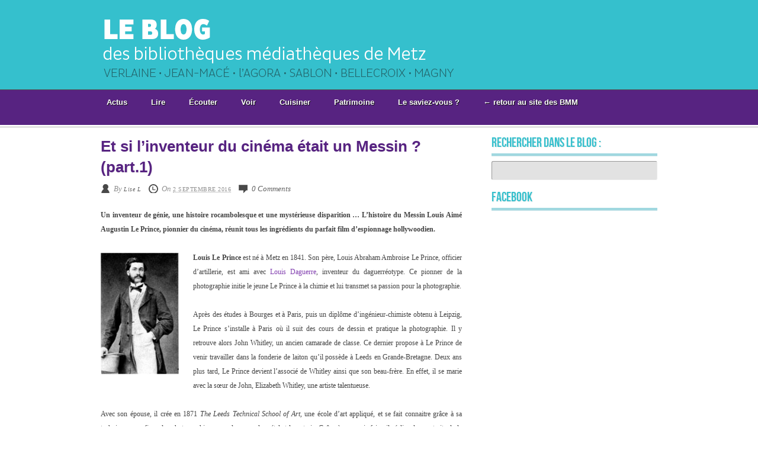

--- FILE ---
content_type: text/html; charset=UTF-8
request_url: http://missmediablog.fr/linventeur-cinema-etait-messin-part-1/
body_size: 10361
content:
<!DOCTYPE html>
<html lang="fr-FR" prefix="og: http://ogp.me/ns#">
<head>
<meta charset="UTF-8" />
<title>Et si l’inventeur du cinéma était un Messin ? (part.1) - Le blog des Bibliothèques Médiathèques de Metz</title>
<meta name="description" content="" />
<meta name="keywords" content="" />
<link rel="profile" href="http://gmpg.org/xfn/11" />
<link rel="stylesheet" type="text/css" media="all" href="http://missmediablog.fr/wp-content/themes/monochrome/style.css" />
<!--[if IE 6]>
<link rel="stylesheet" type="text/css" media="all" href="http://missmediablog.fr/wp-content/themes/monochrome/style-ie6.css" />
<![endif]-->
<!--[if IE 7]>
<link rel="stylesheet" type="text/css" media="all" href="http://missmediablog.fr/wp-content/themes/monochrome/style-ie7.css" />
<![endif]-->
<!--[if IE 8]>
<link rel="stylesheet" type="text/css" media="all" href="http://missmediablog.fr/wp-content/themes/monochrome/style-ie8.css" />
<![endif]-->
<link rel="pingback" href="http://missmediablog.fr/xmlrpc.php" />
<meta name="robots" content="index,follow" />

<!-- This site is optimized with the Yoast SEO plugin v5.6.1 - https://yoast.com/wordpress/plugins/seo/ -->
<link rel="canonical" href="http://missmediablog.fr/linventeur-cinema-etait-messin-part-1/" />
<meta property="og:locale" content="fr_FR" />
<meta property="og:type" content="article" />
<meta property="og:title" content="Et si l’inventeur du cinéma était un Messin ? (part.1) - Le blog des Bibliothèques Médiathèques de Metz" />
<meta property="og:description" content="Un inventeur de génie, une histoire rocambolesque et une mystérieuse disparition … L’histoire du Messin Louis Aimé Augustin Le Prince, pionnier du cinéma, réunit tous les ingrédients du parfait film &hellip; Continue reading &rarr;" />
<meta property="og:url" content="http://missmediablog.fr/linventeur-cinema-etait-messin-part-1/" />
<meta property="og:site_name" content="Le blog des Bibliothèques Médiathèques de Metz" />
<meta property="article:publisher" content="http://www.facebook.com/MissMedia" />
<meta property="article:tag" content="Louis Le Prince" />
<meta property="article:section" content="Figures de Metz ©" />
<meta property="article:published_time" content="2016-09-02T12:46:55+00:00" />
<meta property="article:modified_time" content="2016-09-02T13:57:22+00:00" />
<meta property="og:updated_time" content="2016-09-02T13:57:22+00:00" />
<meta property="og:image" content="http://missmediablog.fr/wp-content/uploads/2016/09/leprince-Une01.jpg" />
<meta property="og:image:width" content="610" />
<meta property="og:image:height" content="290" />
<meta name="twitter:card" content="summary" />
<meta name="twitter:description" content="Un inventeur de génie, une histoire rocambolesque et une mystérieuse disparition … L’histoire du Messin Louis Aimé Augustin Le Prince, pionnier du cinéma, réunit tous les ingrédients du parfait film &hellip; Continue reading &rarr;" />
<meta name="twitter:title" content="Et si l’inventeur du cinéma était un Messin ? (part.1) - Le blog des Bibliothèques Médiathèques de Metz" />
<meta name="twitter:site" content="@missmedia57" />
<meta name="twitter:image" content="http://missmediablog.fr/wp-content/uploads/2016/09/leprince-Une01.jpg" />
<meta name="twitter:creator" content="@missmedia57" />
<script type='application/ld+json'>{"@context":"http:\/\/schema.org","@type":"WebSite","@id":"#website","url":"http:\/\/missmediablog.fr\/","name":"Le blog des Biblioth\u00e8ques M\u00e9diath\u00e8ques de Metz","potentialAction":{"@type":"SearchAction","target":"http:\/\/missmediablog.fr\/?s={search_term_string}","query-input":"required name=search_term_string"}}</script>
<script type='application/ld+json'>{"@context":"http:\/\/schema.org","@type":"Organization","url":"http:\/\/missmediablog.fr\/linventeur-cinema-etait-messin-part-1\/","sameAs":["http:\/\/www.facebook.com\/MissMedia","http:\/\/instagram.com\/missmedia57","http:\/\/www.youtube.com\/user\/bmmetz57","https:\/\/twitter.com\/missmedia57"],"@id":"#organization","name":"Biblioth\u00e8ques-M\u00e9diath\u00e8ques de metz","logo":"http:\/\/missmediablog.fr\/wp-content\/uploads\/2016\/07\/journaliste_portrait_fb.jpg"}</script>
<!-- / Yoast SEO plugin. -->

<link rel='dns-prefetch' href='//s.w.org' />
<link rel="alternate" type="application/rss+xml" title="Le blog des Bibliothèques Médiathèques de Metz &raquo; Flux" href="http://missmediablog.fr/feed/" />
<link rel="alternate" type="application/rss+xml" title="Le blog des Bibliothèques Médiathèques de Metz &raquo; Flux des commentaires" href="http://missmediablog.fr/comments/feed/" />
<link rel="alternate" type="application/rss+xml" title="Le blog des Bibliothèques Médiathèques de Metz &raquo; Et si l’inventeur du cinéma était un Messin ? (part.1) Flux des commentaires" href="http://missmediablog.fr/linventeur-cinema-etait-messin-part-1/feed/" />
		<script type="text/javascript">
			window._wpemojiSettings = {"baseUrl":"https:\/\/s.w.org\/images\/core\/emoji\/2.3\/72x72\/","ext":".png","svgUrl":"https:\/\/s.w.org\/images\/core\/emoji\/2.3\/svg\/","svgExt":".svg","source":{"concatemoji":"http:\/\/missmediablog.fr\/wp-includes\/js\/wp-emoji-release.min.js?ver=4.8.27"}};
			!function(t,a,e){var r,i,n,o=a.createElement("canvas"),l=o.getContext&&o.getContext("2d");function c(t){var e=a.createElement("script");e.src=t,e.defer=e.type="text/javascript",a.getElementsByTagName("head")[0].appendChild(e)}for(n=Array("flag","emoji4"),e.supports={everything:!0,everythingExceptFlag:!0},i=0;i<n.length;i++)e.supports[n[i]]=function(t){var e,a=String.fromCharCode;if(!l||!l.fillText)return!1;switch(l.clearRect(0,0,o.width,o.height),l.textBaseline="top",l.font="600 32px Arial",t){case"flag":return(l.fillText(a(55356,56826,55356,56819),0,0),e=o.toDataURL(),l.clearRect(0,0,o.width,o.height),l.fillText(a(55356,56826,8203,55356,56819),0,0),e===o.toDataURL())?!1:(l.clearRect(0,0,o.width,o.height),l.fillText(a(55356,57332,56128,56423,56128,56418,56128,56421,56128,56430,56128,56423,56128,56447),0,0),e=o.toDataURL(),l.clearRect(0,0,o.width,o.height),l.fillText(a(55356,57332,8203,56128,56423,8203,56128,56418,8203,56128,56421,8203,56128,56430,8203,56128,56423,8203,56128,56447),0,0),e!==o.toDataURL());case"emoji4":return l.fillText(a(55358,56794,8205,9794,65039),0,0),e=o.toDataURL(),l.clearRect(0,0,o.width,o.height),l.fillText(a(55358,56794,8203,9794,65039),0,0),e!==o.toDataURL()}return!1}(n[i]),e.supports.everything=e.supports.everything&&e.supports[n[i]],"flag"!==n[i]&&(e.supports.everythingExceptFlag=e.supports.everythingExceptFlag&&e.supports[n[i]]);e.supports.everythingExceptFlag=e.supports.everythingExceptFlag&&!e.supports.flag,e.DOMReady=!1,e.readyCallback=function(){e.DOMReady=!0},e.supports.everything||(r=function(){e.readyCallback()},a.addEventListener?(a.addEventListener("DOMContentLoaded",r,!1),t.addEventListener("load",r,!1)):(t.attachEvent("onload",r),a.attachEvent("onreadystatechange",function(){"complete"===a.readyState&&e.readyCallback()})),(r=e.source||{}).concatemoji?c(r.concatemoji):r.wpemoji&&r.twemoji&&(c(r.twemoji),c(r.wpemoji)))}(window,document,window._wpemojiSettings);
		</script>
		<style type="text/css">
img.wp-smiley,
img.emoji {
	display: inline !important;
	border: none !important;
	box-shadow: none !important;
	height: 1em !important;
	width: 1em !important;
	margin: 0 .07em !important;
	vertical-align: -0.1em !important;
	background: none !important;
	padding: 0 !important;
}
</style>
<link rel='stylesheet' id='cpsh-shortcodes-css'  href='http://missmediablog.fr/wp-content/plugins/column-shortcodes//assets/css/shortcodes.css?ver=1.0' type='text/css' media='all' />
<link rel='stylesheet' id='contact-form-7-css'  href='http://missmediablog.fr/wp-content/plugins/contact-form-7/includes/css/styles.css?ver=4.9' type='text/css' media='all' />
<link rel='stylesheet' id='ts_fab_css-css'  href='http://missmediablog.fr/wp-content/plugins/fancier-author-box/css/ts-fab.min.css?ver=1.4' type='text/css' media='all' />
<link rel='stylesheet' id='st-widget-css'  href='http://missmediablog.fr/wp-content/plugins/share-this/css/style.css?ver=4.8.27' type='text/css' media='all' />
<link rel='stylesheet' id='social-widget-css'  href='http://missmediablog.fr/wp-content/plugins/social-media-widget/social_widget.css?ver=4.8.27' type='text/css' media='all' />
<link rel='stylesheet' id='youtube-simplegallery-css'  href='http://missmediablog.fr/wp-content/plugins/youtube-simplegallery/youtube_simplegallery.css?ver=4.8.27' type='text/css' media='all' />
<link rel='stylesheet' id='author-avatars-widget-css'  href='http://missmediablog.fr/wp-content/plugins/author-avatars/css/widget.css?ver=1.9.9' type='text/css' media='all' />
<link rel='stylesheet' id='author-avatars-shortcode-css'  href='http://missmediablog.fr/wp-content/plugins/author-avatars/css/shortcode.css?ver=1.9.9' type='text/css' media='all' />
<link rel='stylesheet' id='wp-ui-css'  href='http://missmediablog.fr/wp-content/plugins/wp-ui/css/wp-ui.css?ver=4.8.27' type='text/css' media='all' />
<link rel='stylesheet' id='wpui-light-css'  href='http://missmediablog.fr/wp-content/plugins/wp-ui/css/themes/wpui-light.css?ver=4.8.27' type='text/css' media='all' />
<link rel='stylesheet' id='wpui-multiple-css'  href='http://missmediablog.fr/wp-content/plugins/wp-ui/css/css.php?styles=wpui-light%7Cwpui-blue%7Cwpui-red%7Cwpui-green%7Cwpui-dark%7Cwpui-quark%7Cwpui-alma%7Cwpui-macish%7Cwpui-redmond%7Cwpui-sevin&#038;ver=4.8.27' type='text/css' media='all' />
<script type='text/javascript' src='http://missmediablog.fr/wp-includes/js/jquery/jquery.js?ver=1.12.4'></script>
<script type='text/javascript' src='http://missmediablog.fr/wp-includes/js/jquery/jquery-migrate.min.js?ver=1.4.1'></script>
<script type='text/javascript' src='http://missmediablog.fr/wp-content/plugins/fancier-author-box/js/ts-fab.min.js?ver=1.4'></script>
<script type='text/javascript' src='http://missmediablog.fr/wp-includes/js/jquery/ui/core.min.js?ver=1.11.4'></script>
<script type='text/javascript' src='http://missmediablog.fr/wp-includes/js/jquery/ui/widget.min.js?ver=1.11.4'></script>
<script type='text/javascript' src='http://missmediablog.fr/wp-includes/js/jquery/ui/tabs.min.js?ver=1.11.4'></script>
<script type='text/javascript' src='http://missmediablog.fr/wp-includes/js/jquery/ui/accordion.min.js?ver=1.11.4'></script>
<script type='text/javascript' src='http://missmediablog.fr/wp-includes/js/jquery/ui/mouse.min.js?ver=1.11.4'></script>
<script type='text/javascript' src='http://missmediablog.fr/wp-includes/js/jquery/ui/resizable.min.js?ver=1.11.4'></script>
<script type='text/javascript' src='http://missmediablog.fr/wp-includes/js/jquery/ui/draggable.min.js?ver=1.11.4'></script>
<script type='text/javascript' src='http://missmediablog.fr/wp-includes/js/jquery/ui/button.min.js?ver=1.11.4'></script>
<script type='text/javascript' src='http://missmediablog.fr/wp-includes/js/jquery/ui/position.min.js?ver=1.11.4'></script>
<script type='text/javascript' src='http://missmediablog.fr/wp-includes/js/jquery/ui/dialog.min.js?ver=1.11.4'></script>
<script type='text/javascript' src='http://missmediablog.fr/wp-includes/js/jquery/ui/sortable.min.js?ver=1.11.4'></script>
<script type='text/javascript' src='http://missmediablog.fr/?wpui-script=before&#038;ver=4.8.27'></script>
<script type='text/javascript'>
/* <![CDATA[ */
var wpUIOpts = {"wpUrl":"http:\/\/missmediablog.fr","pluginUrl":"http:\/\/missmediablog.fr\/wp-content\/plugins\/wp-ui\/","enableTabs":"on","enableAccordion":"on","enableSpoilers":"on","enableDialogs":"on","tabsEffect":"none","effectSpeed":"400","accordEffect":"none","alwaysRotate":"stop","tabsEvent":"click","collapsibleTabs":"off","accordEvent":"click","singleLineTabs":"off","accordAutoHeight":"on","accordCollapsible":"off","accordEasing":"false","mouseWheelTabs":"false","bottomNav":"on","tabPrevText":"Prev","tabNextText":"Next","spoilerShowText":"Click to show","spoilerHideText":"Click to hide","cookies":"on","hashChange":"on","docWriteFix":"on","linking_history":"on","misc_options":"hashing_timeout=1000"};
/* ]]> */
</script>
<script type='text/javascript' src='http://missmediablog.fr/wp-content/plugins/wp-ui/js/wp-ui.js?ver=0.8.8'></script>
<link rel='https://api.w.org/' href='http://missmediablog.fr/wp-json/' />
<link rel="EditURI" type="application/rsd+xml" title="RSD" href="http://missmediablog.fr/xmlrpc.php?rsd" />
<link rel="wlwmanifest" type="application/wlwmanifest+xml" href="http://missmediablog.fr/wp-includes/wlwmanifest.xml" /> 
<meta name="generator" content="Monochrome 1.0" />
<link rel='shortlink' href='http://missmediablog.fr/?p=21655' />
<link rel="alternate" type="application/json+oembed" href="http://missmediablog.fr/wp-json/oembed/1.0/embed?url=http%3A%2F%2Fmissmediablog.fr%2Flinventeur-cinema-etait-messin-part-1%2F" />
<link rel="alternate" type="text/xml+oembed" href="http://missmediablog.fr/wp-json/oembed/1.0/embed?url=http%3A%2F%2Fmissmediablog.fr%2Flinventeur-cinema-etait-messin-part-1%2F&#038;format=xml" />
	<style>
	.ts-fab-list li a { background-color: #e9e9e9; border: 1px solid #7d00e1; color: #333; }
	.ts-fab-list li.active a { background-color: #7d00e1; border: 1px solid #333; color: #fff; }
	.ts-fab-tab { background-color: #f9f9f9; border: 2px solid #7d00e1; color: #555; }
	</style>
	<script charset="utf-8" type="text/javascript">var switchTo5x=false;</script>
<script charset="utf-8" type="text/javascript" src="http://w.sharethis.com/button/buttons.js"></script>
<script charset="utf-8" type="text/javascript">stLight.options({"publisher":"wp.7f2dbd46-fabd-4646-9031-8a683d95d5e6"});var st_type="wordpress3.8.1";</script>
<link rel="shortcut icon" href="http://missmediablog.fr/wp-content/uploads/2011/04/missmedia.png" type="image/x-icon" /><!-- Favi --><script type="text/javascript" src="http://missmediablog.fr/wp-content/themes/monochrome/library/scripts/jquery.js"></script>
<script type="text/javascript" src="http://missmediablog.fr/wp-content/themes/monochrome/library/scripts/hoverIntent.js"></script>
<script type="text/javascript" src="http://missmediablog.fr/wp-content/themes/monochrome/library/scripts/superfish.js"></script>
<script type="text/javascript" src="http://missmediablog.fr/wp-content/themes/monochrome/library/scripts/supersubs.js"></script>
<script type="text/javascript" src="http://missmediablog.fr/wp-content/themes/monochrome/library/scripts/dropdowns.js"></script>
<script type="text/javascript" src="http://missmediablog.fr/wp-content/themes/monochrome/library/scripts/slider.js"></script>
<script type="text/javascript" src="http://missmediablog.fr/wp-content/themes/monochrome/library/scripts/shortcodes.js"></script>
<script type="text/javascript" src="http://missmediablog.fr/wp-content/themes/monochrome/library/scripts/accordion.js"></script>
<script type="text/javascript">

  var _gaq = _gaq || [];
  _gaq.push(['_setAccount', 'UA-22706616-1']);
  _gaq.push(['_trackPageview']);

  (function() {
    var ga = document.createElement('script'); ga.type = 'text/javascript'; ga.async = true;
    ga.src = ('https:' == document.location.protocol ? 'https://ssl' : 'http://www') + '.google-analytics.com/ga.js';
    var s = document.getElementsByTagName('script')[0]; s.parentNode.insertBefore(ga, s);
  })();

</script>

<style type="text/css" id="custom-background-css">
body.custom-background { background-color: #ffffff; }
</style>
</head>
<body class="post-template-default single single-post postid-21655 single-format-standard custom-background">
<div id="wrapper" class="hfeed">
	<div id="header">
    	<div id="masthead">
        	<div id="branding" role="banner">
            	                <div id="site-logo"><a href="http://missmediablog.fr/" title="Le blog des Bibliothèques Médiathèques de Metz" rel="home"><img src="http://missmediablog.fr/wp-content/uploads/2019/11/blog-header.png" /></a></div>
                                                <div id="site-description"></div>
                                            </div><!-- #branding -->
            <div id="access" role="navigation">
            	<div class="menu"><ul id="menu-menu1" class="sf-menu"><li id="menu-item-372" class="menu-item menu-item-type-taxonomy menu-item-object-category"><a href="http://missmediablog.fr/category/actus/"><strong>Actus</strong></a></li>
<li id="menu-item-376" class="menu-item menu-item-type-taxonomy menu-item-object-category"><a href="http://missmediablog.fr/category/lire/"><strong>Lire</strong></a></li>
<li id="menu-item-373" class="menu-item menu-item-type-taxonomy menu-item-object-category"><a href="http://missmediablog.fr/category/ecouter/"><strong>Écouter</strong></a></li>
<li id="menu-item-377" class="menu-item menu-item-type-taxonomy menu-item-object-category"><a href="http://missmediablog.fr/category/voir/"><strong>Voir</strong></a></li>
<li id="menu-item-13419" class="menu-item menu-item-type-taxonomy menu-item-object-category"><a href="http://missmediablog.fr/category/cuisiner/"><strong>Cuisiner</strong></a></li>
<li id="menu-item-9734" class="menu-item menu-item-type-taxonomy menu-item-object-category current-post-ancestor current-menu-parent current-post-parent"><a href="http://missmediablog.fr/category/figures-de-metz/"><strong>Patrimoine</strong></a></li>
<li id="menu-item-3082" class="menu-item menu-item-type-taxonomy menu-item-object-category current-post-ancestor current-menu-parent current-post-parent"><a href="http://missmediablog.fr/category/le-saviez-vous/"><strong>Le saviez-vous ?</strong></a></li>
<li id="menu-item-23627" class="menu-item menu-item-type-custom menu-item-object-custom"><a href="http://bm.metz.fr"><strong>← retour au site des BMM</strong></a></li>
</ul></div>            </div><!-- #access -->
        </div><!-- #masthead -->
    </div><!-- #header -->
    
        
    <div id="main">		<div id="container">
			<div id="content" role="main">
							<div id="post-21655" class="post-21655 post type-post status-publish format-standard has-post-thumbnail hentry category-figures-de-metz category-le-saviez-vous tag-louis-le-prince">
					<h1 class="entry-title">Et si l’inventeur du cinéma était un Messin ? (part.1)</h1>

					<div class="entry-meta">
						<span class="author vcard">By <a class="url fn n" href="http://missmediablog.fr/author/lise/" title="View all posts by Lise L">Lise L</a></span> <span class="entry-date">On <abbr class="published" title="12 h 46 min">2 septembre 2016</abbr></span> <span class="entry-commentcount"><a href="http://missmediablog.fr/linventeur-cinema-etait-messin-part-1/#comments">0 comments</a></span>					</div><!-- .entry-meta -->

					<div class="entry-content">
						<p style="text-align: justify;"><strong>Un inventeur de génie, une histoire rocambolesque et une mystérieuse disparition … L’histoire du Messin Louis Aimé Augustin Le Prince, pionnier du cinéma, réunit tous les ingrédients du parfait film d’espionnage hollywoodien.</strong></p>
<p style="text-align: justify;"><img class=" wp-image-21657 alignleft" src="http://missmediablog.fr/wp-content/uploads/2016/08/Louisleprince-193x300.png" alt="Louisleprince" width="132" height="205" srcset="http://missmediablog.fr/wp-content/uploads/2016/08/Louisleprince-193x300.png 193w, http://missmediablog.fr/wp-content/uploads/2016/08/Louisleprince-96x150.png 96w, http://missmediablog.fr/wp-content/uploads/2016/08/Louisleprince.png 197w" sizes="(max-width: 132px) 100vw, 132px" /><strong>Louis Le Prince</strong> est né à Metz en 1841. Son père, Louis Abraham Ambroise Le Prince, officier d’artillerie, est ami avec <a href="https://fr.wikipedia.org/wiki/Louis_Daguerre" target="_blank">Louis Daguerre</a>, inventeur du daguerréotype. Ce pionner de la photographie initie le jeune Le Prince à la chimie et lui transmet sa passion pour la photographie.</p>
<p style="text-align: justify;">Après des études à Bourges et à Paris, puis un diplôme d&rsquo;ingénieur-chimiste obtenu à Leipzig, Le Prince s’installe à Paris où il suit des cours de dessin et pratique la photographie. Il y retrouve alors John Whitley, un ancien camarade de classe. Ce dernier propose à Le Prince de venir travailler dans la fonderie de laiton qu&rsquo;il possède à Leeds en Grande-Bretagne. Deux ans plus tard, Le Prince devient l&rsquo;associé de Whitley ainsi que son beau-frère. En effet, il se marie avec la sœur de John, Elizabeth Whitley, une artiste talentueuse.</p>
<p style="text-align: justify;">Avec son épouse, il crée en 1871 <em>The Leeds Technical School of Art, </em>une école d’art appliqué, et se fait connaitre grâce à sa technique pour fixer des photographies en couleurs sur le métal et la poterie. Grâce à ce savoir-faire, il réalise des portraits de la reine Victoria et du premier ministre William Gladstone. Ces portraits sont enfermés dans une capsule temporelle puis placés dans les fondations de l’obélisque de Cléopâtre sur les bords de la <a href="https://fr.wikipedia.org/wiki/Tamise" target="_blank">Tamise</a>.</p>
<p style="text-align: justify;">En 1881, Le Prince se rend aux États-Unis où il rencontre Théophile Poilpot. Ensemble, ils vont organiser des dioramas et panoramas. Ce procédé consiste en une salle ronde sur les murs de laquelle est projetée une image de 12 m de haut et 120 m de long avec bruitages et lumières, donnant l’impression de mouvement et de relief. Avec des lanternes magiques, Le Prince améliore le réalisme de ses panoramas et réussit à réaliser un chef-d’œuvre en montrant la plus grande bataille navale de la guerre de Sécession, au cours de laquelle s&rsquo;affrontent, en 1862, les cuirassés « Merrimac » et « Monitor ».</p>
<blockquote><p><img class="wp-image-21661 aligncenter" src="http://missmediablog.fr/wp-content/uploads/2016/08/lanternemagique_plaques-300x61.jpg" alt="lanternemagique_plaques" width="334" height="68" srcset="http://missmediablog.fr/wp-content/uploads/2016/08/lanternemagique_plaques-300x61.jpg 300w, http://missmediablog.fr/wp-content/uploads/2016/08/lanternemagique_plaques-150x30.jpg 150w, http://missmediablog.fr/wp-content/uploads/2016/08/lanternemagique_plaques.jpg 530w" sizes="(max-width: 334px) 100vw, 334px" /></p></blockquote>
<p style="text-align: center;"><em>Plaque de lanterne magique</em></p>
<p style="text-align: justify;">Ce panorama rencontre un vif succès auprès du public, ce qui permet à la famille Le Prince de retrouver une certaine aisance financière. Mais cela ne suffit pas à Le Prince, qui en quête de toujours plus de réalisme, cherche à reproduire dans ses créations une impression de vie. Il décide alors d’inventer une machine capable de restituer la vie et par conséquent le mouvement.</p>
<p style="text-align: justify;"><img class=" wp-image-21662 alignleft" src="http://missmediablog.fr/wp-content/uploads/2016/08/caméra-1-287x300.png" alt="caméra 1" width="208" height="218" srcset="http://missmediablog.fr/wp-content/uploads/2016/08/caméra-1-287x300.png 287w, http://missmediablog.fr/wp-content/uploads/2016/08/caméra-1-143x150.png 143w, http://missmediablog.fr/wp-content/uploads/2016/08/caméra-1.png 391w" sizes="(max-width: 208px) 100vw, 208px" />En 1886, Le Prince dépose un brevet, <em>Method of and apparatus for producing animated pictures of natural scenery and life</em> (Méthode et appareils pour reproduire des images animées de scène naturelle et de la vie), pour un projecteur utilisant le principe de « moving pictures ». En effet, il s’inspire des travaux de Muybridge et invente une caméra composée de 16 objectifs, chaque lentille prenant l&rsquo;image d&rsquo;un angle légèrement différent de la précédente.</p>
<p style="text-align: justify;">En 1887, Le Prince retourne en Angleterre où il se lance dans la construction d&rsquo;une nouvelle caméra, celle-ci à une seule lentille. L&rsquo;appareil sert aussi bien pour les prises de vue que pour la projection. Le 11 janvier 1888, après de multiples essais pour perfectionner son invention, il fait une demande de brevet. En utilisant cette  caméra, baptisée MkII, Le Prince tourne <em>Une scène au jardin de Roundhay </em>qui peut être considéré comme le premier film réalisé au monde ! (soit 7 ans avant la projection du film des frères Lumière)</p>
<p><iframe width="500" height="375" src="https://www.youtube.com/embed/F1i40rnpOsA?feature=oembed" frameborder="0" allowfullscreen></iframe></p>
<p style="text-align: justify;">Louis Le Prince utilise son dispositif pour filmer les tramways, des calèches et des piétons sur le pont de Leeds ainsi que son fils jouant de l&rsquo;accordéon.</p>
<p style="text-align: justify;">Il reste encore un problème à régler, celui de la pellicule ! En effet, Le Prince utilise un ruban fragile et opaque. Le film souple transparent (aussi appelé pellicule) est inventé en 1888 par l&rsquo;Américain <a href="https://fr.wikipedia.org/wiki/John_Carbutt" target="_blank">John Carbutt</a> et n’est commercialisé qu’en 1889 par l&rsquo;industriel américain <a href="https://fr.wikipedia.org/wiki/George_Eastman" target="_blank">George Eastman</a>. Cette invention capitale marque la fin du pré-cinéma et les débuts du cinéma.</p>
<p style="text-align: justify;">Malheureusement, Le Prince n’aura jamais l’occasion d’utiliser cette pellicule révolutionnaire…</p>
<p>Rendez-vous dans les Bibliothèques-médiathèques de Metz pour une série d&rsquo;évènements autour du cinéma, de juin à décembre 2016 :</p>
<div style="text-align: center;">
<div style="margin: 8px 0px 4px;"><a href="http://www.calameo.com/books/00065793419619c956fcd" target="_blank">Moteur&#8230; ça tourne ! Une saison au cinéma</a></div>
<p><iframe style="margin: 0 auto;" src="//v.calameo.com/?bkcode=00065793419619c956fcd" width="300" height="194" frameborder="0" scrolling="no" allowfullscreen="allowfullscreen"></iframe></p>
<div style="margin: 4px 0px 8px;"></div>
</div>
<div style="text-align: center;"></div>
<p class="no-break"><span class='st_sharethis' st_title='Et si l’inventeur du cinéma était un Messin ? (part.1)' st_url='http://missmediablog.fr/linventeur-cinema-etait-messin-part-1/'></span><span class='st_email' st_title='Et si l’inventeur du cinéma était un Messin ? (part.1)' st_url='http://missmediablog.fr/linventeur-cinema-etait-messin-part-1/'></span><span class='st_twitter' st_title='Et si l’inventeur du cinéma était un Messin ? (part.1)' st_url='http://missmediablog.fr/linventeur-cinema-etait-messin-part-1/'></span><span class='st_plusone' st_title='Et si l’inventeur du cinéma était un Messin ? (part.1)' st_url='http://missmediablog.fr/linventeur-cinema-etait-messin-part-1/'></span><span class='st_facebook' st_title='Et si l’inventeur du cinéma était un Messin ? (part.1)' st_url='http://missmediablog.fr/linventeur-cinema-etait-messin-part-1/'></span></p><div id="ts-fab-below" class="ts-fab-wrapper"><span class="screen-reader-text">The following two tabs change content below.</span><ul class="ts-fab-list"><li class="ts-fab-bio-link"><a href="#ts-fab-bio-below">Bio</a></li><li class="ts-fab-latest-posts-link"><a href="#ts-fab-latest-posts-below">Derniers articles</a></li></ul><div class="ts-fab-tabs">
	<div class="ts-fab-tab" id="ts-fab-bio-below">
		<div class="ts-fab-avatar"><img alt='' src='http://1.gravatar.com/avatar/40874d5686baea64e5c14644d98ea856?s=80&#038;d=mm&#038;r=g' srcset='http://1.gravatar.com/avatar/40874d5686baea64e5c14644d98ea856?s=160&amp;d=mm&amp;r=g 2x' class='avatar avatar-80 photo' height='80' width='80' /><div class="ts-fab-social-links"></div>
		</div>
		
		<div class="ts-fab-text">
			<div class="ts-fab-header"><h4>Lise L</h4></div><!-- /.ts-fab-header -->
			<div class="ts-fab-content"></div>
		</div>
	</div>
	<div class="ts-fab-tab" id="ts-fab-latest-posts-below">
		<div class="ts-fab-avatar"><img alt='' src='http://1.gravatar.com/avatar/40874d5686baea64e5c14644d98ea856?s=80&#038;d=mm&#038;r=g' srcset='http://1.gravatar.com/avatar/40874d5686baea64e5c14644d98ea856?s=160&amp;d=mm&amp;r=g 2x' class='avatar avatar-80 photo' height='80' width='80' /><div class="ts-fab-social-links"></div>
		</div>
		<div class="ts-fab-text">
			<div class="ts-fab-header">
				<h4>Derniers articles parLise L <span class="latest-see-all">(<a href="http://missmediablog.fr/author/lise/" rel="nofollow">voir tous</a>)</span></h4>
			</div>
			<ul class="ts-fab-latest">
				<li>
					<a href="http://missmediablog.fr/rencontre-sarah-poulain/">Rencontre avec Sarah Poulain</a><span> - 17 septembre 2016</span> 
				</li>
				<li>
					<a href="http://missmediablog.fr/linventeur-cinema-etait-messin-part-2/">Et si l’inventeur du cinéma était un Messin ? (part.2)</a><span> - 2 septembre 2016</span> 
				</li>
				<li>
					<a href="http://missmediablog.fr/linventeur-cinema-etait-messin-part-1/">Et si l’inventeur du cinéma était un Messin ? (part.1)</a><span> - 2 septembre 2016</span> 
				</li>
		</ul></div>
	</div>
		</div>
	</div>											</div><!-- .entry-content -->

				
					<div class="entry-utility">
						in: <a href="http://missmediablog.fr/category/figures-de-metz/" rel="category tag">Figures de Metz ©</a>, <a href="http://missmediablog.fr/category/le-saviez-vous/" rel="category tag">Le saviez-vous ?</a> &middot; tagged: <a href="http://missmediablog.fr/tag/louis-le-prince/" rel="tag">Louis Le Prince</a>					</div><!-- .entry-utility -->
				</div><!-- #post-## -->
                
                
				<div id="nav-below" class="navigation">
	<div class="nav-previous"><a href="http://missmediablog.fr/patrick-neu-sort-revolver/" rel="prev"><span class="meta-nav">&laquo;</span> Patrick Neu sort son revolver</a></div>
	<div class="nav-next"><a href="http://missmediablog.fr/linventeur-cinema-etait-messin-part-2/" rel="next">Et si l’inventeur du cinéma était un Messin ? (part.2) <span class="meta-nav">&raquo;</span></a></div>
</div><!-- #nav-below -->

				<div id="comments">
	
		
		<div id="respond" class="comment-respond">
		<h3 id="reply-title" class="comment-reply-title">Laisser votre commentaire : <small><a rel="nofollow" id="cancel-comment-reply-link" href="/linventeur-cinema-etait-messin-part-1/#respond" style="display:none;">Click here to cancel reply.</a></small></h3>			<form action="http://missmediablog.fr/wp-comments-post.php" method="post" id="commentform" class="comment-form">
				<p class="comment-notes"><span id="email-notes">Votre adresse de messagerie ne sera pas publiée.</span> Les champs obligatoires sont indiqués avec <span class="required">*</span></p><p class="comment-form-comment"><label for="comment">Comment</label><br /><textarea id="comment" name="comment" cols="70" rows="8" aria-required="true"></textarea></p><p style="clear: both;" class="subscribe-to-comments">
			<input type="checkbox" name="subscribe" id="subscribe" value="subscribe" style="width: auto;" />
			<label for="subscribe">Me prévenir des nouveaux commentaires par e-mail.</label>
			</p><p class="comment-form-author"><label for="author">Nom</label> <span class="required">*</span><input id="author" name="author" type="text" value="" size="30" /></p>
<p class="comment-form-email"><label for="email">Email</label> <span class="required">*</span><input id="email" name="email" type="text" value="" size="30" /></p>
<p class="comment-form-url"><label for="url">Website</label><input id="url" name="url" type="text" value="" size="30" /></p>
<p class="form-submit"><input name="submit" type="submit" id="submit" class="submit" value="Envoyer" /> <input type='hidden' name='comment_post_ID' value='21655' id='comment_post_ID' />
<input type='hidden' name='comment_parent' id='comment_parent' value='0' />
</p><p style="display: none;"><input type="hidden" id="akismet_comment_nonce" name="akismet_comment_nonce" value="41683601bc" /></p><p style="display: none;"><input type="hidden" id="ak_js" name="ak_js" value="182"/></p>			</form>
			</div><!-- #respond -->
	
</div><!-- #comments -->
						</div><!-- #content -->
		</div><!-- #container -->
<div id="sidebar" class="widget-area" role="complementary">
	<ul class="xoxo">
	<li id="search-8" class="widget-container widget_search"><h3 class="widget-title">rechercher dans le blog :</h3><form role="search" method="get" id="searchform" class="searchform" action="http://missmediablog.fr/">
				<div>
					<label class="screen-reader-text" for="s">Rechercher :</label>
					<input type="text" value="" name="s" id="s" />
					<input type="submit" id="searchsubmit" value="Rechercher" />
				</div>
			</form></li><li id="text-4" class="widget-container widget_text"><h3 class="widget-title">Facebook</h3>			<div class="textwidget"><iframe src="//www.facebook.com/plugins/likebox.php?href=http%3A%2F%2Fwww.facebook.com%2Fmissmedia&amp;width=292&amp;height=590&amp;colorscheme=light&amp;show_faces=true&amp;border_color&amp;stream=true&amp;header=true" scrolling="no" frameborder="0" style="border:none; overflow:hidden; width:292px; height:590px;" allowTransparency="true"></iframe></div>
		</li><li id="social-widget-3" class="widget-container Social_Widget"><h3 class="widget-title">Suivez les Bibliothèques Médiathèques de Metz !</h3><div class="socialmedia-buttons smw_left"><a href="http://www.facebook.com/missmedia" rel="nofollow" target="_blank"><img width="32" height="32" src="http://missmediablog.fr/wp-content/plugins/social-media-widget/images/default/32/facebook.png" 
				alt=" Facebook" 
				title=" Facebook" style="opacity: 0.6; -moz-opacity: 0.6;" class="combo" /></a><a href="http://fr.twitter.com/missmedia57" rel="nofollow" target="_blank"><img width="32" height="32" src="http://missmediablog.fr/wp-content/plugins/social-media-widget/images/default/32/twitter.png" 
				alt=" Twitter" 
				title=" Twitter" style="opacity: 0.6; -moz-opacity: 0.6;" class="combo" /></a><a href="http://www.flickr.com/photos/bmmetz/" rel="nofollow" target="_blank"><img width="32" height="32" src="http://missmediablog.fr/wp-content/plugins/social-media-widget/images/default/32/flickr.png" 
				alt=" Flickr" 
				title=" Flickr" style="opacity: 0.6; -moz-opacity: 0.6;" class="combo" /></a><a href="http://www.youtube.com/user/bmmetz57" rel="nofollow" target="_blank"><img width="32" height="32" src="http://missmediablog.fr/wp-content/plugins/social-media-widget/images/default/32/youtube.png" 
				alt=" YouTube" 
				title=" YouTube" style="opacity: 0.6; -moz-opacity: 0.6;" class="combo" /></a><a href="https://www.instagram.com/bmmetz57/" rel="nofollow" target="_blank"><img width="32" height="32" src="http://missmediablog.fr/wp-content/plugins/social-media-widget/images/default/32/instagram.png" 
				alt=" Instagram" 
				title=" Instagram" style="opacity: 0.6; -moz-opacity: 0.6;" class="combo" /></a><a href="http://www.scoop.it/t/veille-des-bibliotheques-mediatheques-de-metz" rel="nofollow" target="_blank"><img width="32" height="32" src="http://missmediablog.fr/wp-content/uploads/2011/06/scoopit_mini.jpg" 
				alt=" Scoop.it" 
				title=" Scoop.it" style="opacity: 0.6; -moz-opacity: 0.6;" class="combo" /></a></div></li><li id="pages-11" class="widget-container widget_pages"><h3 class="widget-title">Pages :</h3>		<ul>
			<li class="page_item page-item-4470"><a href="http://missmediablog.fr/auteurs/">Auteurs</a></li>
<li class="page_item page-item-16358"><a href="http://missmediablog.fr/nos-publications/">Nos publications</a></li>
<li class="page_item page-item-137"><a href="http://missmediablog.fr/contact/">Contact</a></li>
<li class="page_item page-item-729"><a href="http://missmediablog.fr/plan-du-site/">Plan du site</a></li>
		</ul>
		</li>    </ul>
</div><!-- #sidebar .widget-area -->	</div><!-- #main -->
    <div id="footer" role="contentinfo">
    	    	<div id="colophon">
            <div id="site-info">
                <div id="site-copyright">Copyright &copy; 2026. Le blog des Bibliothèques Médiathèques de Metz.</div>
            </div><!-- #site-info -->
        </div><!-- #colophon -->
    </div><!-- #footer -->
</div><!-- #wrapper -->
<script type="text/javascript">
//<![CDATA[
jQuery(document).ready(function(){
	// FEATURED AREA
	if(jQuery("#accordion ul li").length > 3) { 
		jQuery("#accordion ul").accordion().find("li").hover(function(){
			var liWidth = jQuery(this).find(".caption").width();
			jQuery(this).find(".caption").stop().animate({width: "100%"}, 600);
		}, function(){
			jQuery(this).find(".caption").stop().animate({width: liWidth - 20}, 600);
		});
		var liWidth = jQuery("#accordion ul li").width();
		jQuery("#accordion .caption").width(liWidth - 20);
	}
});
//]]>
</script><style type="text/css">
</style>
<script type='text/javascript' src='http://missmediablog.fr/wp-includes/js/comment-reply.min.js?ver=4.8.27'></script>
<script type='text/javascript'>
/* <![CDATA[ */
var wpcf7 = {"apiSettings":{"root":"http:\/\/missmediablog.fr\/wp-json\/contact-form-7\/v1","namespace":"contact-form-7\/v1"},"recaptcha":{"messages":{"empty":"Merci de confirmer que vous n\u2019\u00eates pas un robot."}}};
/* ]]> */
</script>
<script type='text/javascript' src='http://missmediablog.fr/wp-content/plugins/contact-form-7/includes/js/scripts.js?ver=4.9'></script>
<script type='text/javascript' src='http://missmediablog.fr/wp-includes/js/wp-embed.min.js?ver=4.8.27'></script>
<script async="async" type='text/javascript' src='http://missmediablog.fr/wp-content/plugins/akismet/_inc/form.js?ver=4.1.3'></script>
</body>
</html>

--- FILE ---
content_type: text/css
request_url: http://missmediablog.fr/wp-content/plugins/author-avatars/css/widget.css?ver=1.9.9
body_size: 297
content:
.widget_author_avatars .author-list {
	text-align: center;
}
.widget_author_avatars .author-list .user {
	padding: 0.2em;
	display: inline-block;
	vertical-align: top;
	/* IE 7 */
	zoom: 1;
	*display: inline;
}
.widget_author_avatars .author-list .with-name {
	display: block;
}
.widget_author_avatars .author-list .user .name {
	display: block;
}
.widget_author_avatars .author-list .with-biography {
	text-align: left;
	margin-bottom: 0.5em;
	clear: left;
}
.widget_author_avatars .author-list .with-biography .name {
	font-size: 1.1em;
}
.widget_author_avatars .author-list .with-biography .avatar {
	float: left;
	margin: 0.2em 0.3em 0.2em 0;
}
.widget_author_avatars .author-list .avatar img {
	float: none !important; /* is set to left on some themes */
}
